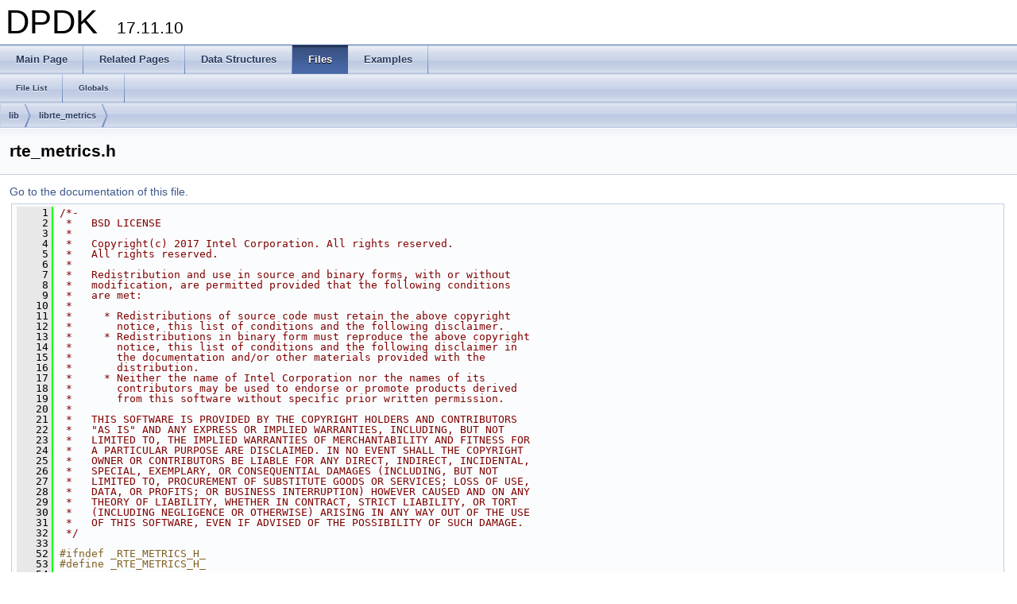

--- FILE ---
content_type: text/html
request_url: https://doc.dpdk.org/api-17.11/rte__metrics_8h_source.html
body_size: 4456
content:
<!DOCTYPE html PUBLIC "-//W3C//DTD XHTML 1.0 Transitional//EN" "http://www.w3.org/TR/xhtml1/DTD/xhtml1-transitional.dtd">
<html xmlns="http://www.w3.org/1999/xhtml">
<head>
<meta http-equiv="Content-Type" content="text/xhtml;charset=UTF-8"/>
<meta http-equiv="X-UA-Compatible" content="IE=9"/>
<meta name="generator" content="Doxygen 1.8.9.1"/>
<title>DPDK: lib/librte_metrics/rte_metrics.h Source File</title>
<link href="tabs.css" rel="stylesheet" type="text/css"/>
<script type="text/javascript" src="jquery.js"></script>
<script type="text/javascript" src="dynsections.js"></script>
<link href="doxygen.css" rel="stylesheet" type="text/css" />
</head>
<body>
<div id="top"><!-- do not remove this div, it is closed by doxygen! -->
<div id="titlearea">
<table cellspacing="0" cellpadding="0">
 <tbody>
 <tr style="height: 56px;">
  <td style="padding-left: 0.5em;">
   <div id="projectname">DPDK
   &#160;<span id="projectnumber">17.11.10</span>
   </div>
  </td>
 </tr>
 </tbody>
</table>
</div>
<!-- end header part -->
<!-- Generated by Doxygen 1.8.9.1 -->
  <div id="navrow1" class="tabs">
    <ul class="tablist">
      <li><a href="index.html"><span>Main&#160;Page</span></a></li>
      <li><a href="pages.html"><span>Related&#160;Pages</span></a></li>
      <li><a href="annotated.html"><span>Data&#160;Structures</span></a></li>
      <li class="current"><a href="files.html"><span>Files</span></a></li>
      <li><a href="examples.html"><span>Examples</span></a></li>
    </ul>
  </div>
  <div id="navrow2" class="tabs2">
    <ul class="tablist">
      <li><a href="files.html"><span>File&#160;List</span></a></li>
      <li><a href="globals.html"><span>Globals</span></a></li>
    </ul>
  </div>
<div id="nav-path" class="navpath">
  <ul>
<li class="navelem"><a class="el" href="dir_97aefd0d527b934f1d99a682da8fe6a9.html">lib</a></li><li class="navelem"><a class="el" href="dir_099d2d80b969e7fd740b685b10b04f52.html">librte_metrics</a></li>  </ul>
</div>
</div><!-- top -->
<div class="header">
  <div class="headertitle">
<div class="title">rte_metrics.h</div>  </div>
</div><!--header-->
<div class="contents">
<a href="rte__metrics_8h.html">Go to the documentation of this file.</a><div class="fragment"><div class="line"><a name="l00001"></a><span class="lineno">    1</span>&#160;<span class="comment">/*-</span></div>
<div class="line"><a name="l00002"></a><span class="lineno">    2</span>&#160;<span class="comment"> *   BSD LICENSE</span></div>
<div class="line"><a name="l00003"></a><span class="lineno">    3</span>&#160;<span class="comment"> *</span></div>
<div class="line"><a name="l00004"></a><span class="lineno">    4</span>&#160;<span class="comment"> *   Copyright(c) 2017 Intel Corporation. All rights reserved.</span></div>
<div class="line"><a name="l00005"></a><span class="lineno">    5</span>&#160;<span class="comment"> *   All rights reserved.</span></div>
<div class="line"><a name="l00006"></a><span class="lineno">    6</span>&#160;<span class="comment"> *</span></div>
<div class="line"><a name="l00007"></a><span class="lineno">    7</span>&#160;<span class="comment"> *   Redistribution and use in source and binary forms, with or without</span></div>
<div class="line"><a name="l00008"></a><span class="lineno">    8</span>&#160;<span class="comment"> *   modification, are permitted provided that the following conditions</span></div>
<div class="line"><a name="l00009"></a><span class="lineno">    9</span>&#160;<span class="comment"> *   are met:</span></div>
<div class="line"><a name="l00010"></a><span class="lineno">   10</span>&#160;<span class="comment"> *</span></div>
<div class="line"><a name="l00011"></a><span class="lineno">   11</span>&#160;<span class="comment"> *     * Redistributions of source code must retain the above copyright</span></div>
<div class="line"><a name="l00012"></a><span class="lineno">   12</span>&#160;<span class="comment"> *       notice, this list of conditions and the following disclaimer.</span></div>
<div class="line"><a name="l00013"></a><span class="lineno">   13</span>&#160;<span class="comment"> *     * Redistributions in binary form must reproduce the above copyright</span></div>
<div class="line"><a name="l00014"></a><span class="lineno">   14</span>&#160;<span class="comment"> *       notice, this list of conditions and the following disclaimer in</span></div>
<div class="line"><a name="l00015"></a><span class="lineno">   15</span>&#160;<span class="comment"> *       the documentation and/or other materials provided with the</span></div>
<div class="line"><a name="l00016"></a><span class="lineno">   16</span>&#160;<span class="comment"> *       distribution.</span></div>
<div class="line"><a name="l00017"></a><span class="lineno">   17</span>&#160;<span class="comment"> *     * Neither the name of Intel Corporation nor the names of its</span></div>
<div class="line"><a name="l00018"></a><span class="lineno">   18</span>&#160;<span class="comment"> *       contributors may be used to endorse or promote products derived</span></div>
<div class="line"><a name="l00019"></a><span class="lineno">   19</span>&#160;<span class="comment"> *       from this software without specific prior written permission.</span></div>
<div class="line"><a name="l00020"></a><span class="lineno">   20</span>&#160;<span class="comment"> *</span></div>
<div class="line"><a name="l00021"></a><span class="lineno">   21</span>&#160;<span class="comment"> *   THIS SOFTWARE IS PROVIDED BY THE COPYRIGHT HOLDERS AND CONTRIBUTORS</span></div>
<div class="line"><a name="l00022"></a><span class="lineno">   22</span>&#160;<span class="comment"> *   &quot;AS IS&quot; AND ANY EXPRESS OR IMPLIED WARRANTIES, INCLUDING, BUT NOT</span></div>
<div class="line"><a name="l00023"></a><span class="lineno">   23</span>&#160;<span class="comment"> *   LIMITED TO, THE IMPLIED WARRANTIES OF MERCHANTABILITY AND FITNESS FOR</span></div>
<div class="line"><a name="l00024"></a><span class="lineno">   24</span>&#160;<span class="comment"> *   A PARTICULAR PURPOSE ARE DISCLAIMED. IN NO EVENT SHALL THE COPYRIGHT</span></div>
<div class="line"><a name="l00025"></a><span class="lineno">   25</span>&#160;<span class="comment"> *   OWNER OR CONTRIBUTORS BE LIABLE FOR ANY DIRECT, INDIRECT, INCIDENTAL,</span></div>
<div class="line"><a name="l00026"></a><span class="lineno">   26</span>&#160;<span class="comment"> *   SPECIAL, EXEMPLARY, OR CONSEQUENTIAL DAMAGES (INCLUDING, BUT NOT</span></div>
<div class="line"><a name="l00027"></a><span class="lineno">   27</span>&#160;<span class="comment"> *   LIMITED TO, PROCUREMENT OF SUBSTITUTE GOODS OR SERVICES; LOSS OF USE,</span></div>
<div class="line"><a name="l00028"></a><span class="lineno">   28</span>&#160;<span class="comment"> *   DATA, OR PROFITS; OR BUSINESS INTERRUPTION) HOWEVER CAUSED AND ON ANY</span></div>
<div class="line"><a name="l00029"></a><span class="lineno">   29</span>&#160;<span class="comment"> *   THEORY OF LIABILITY, WHETHER IN CONTRACT, STRICT LIABILITY, OR TORT</span></div>
<div class="line"><a name="l00030"></a><span class="lineno">   30</span>&#160;<span class="comment"> *   (INCLUDING NEGLIGENCE OR OTHERWISE) ARISING IN ANY WAY OUT OF THE USE</span></div>
<div class="line"><a name="l00031"></a><span class="lineno">   31</span>&#160;<span class="comment"> *   OF THIS SOFTWARE, EVEN IF ADVISED OF THE POSSIBILITY OF SUCH DAMAGE.</span></div>
<div class="line"><a name="l00032"></a><span class="lineno">   32</span>&#160;<span class="comment"> */</span></div>
<div class="line"><a name="l00033"></a><span class="lineno">   33</span>&#160;</div>
<div class="line"><a name="l00052"></a><span class="lineno">   52</span>&#160;<span class="preprocessor">#ifndef _RTE_METRICS_H_</span></div>
<div class="line"><a name="l00053"></a><span class="lineno">   53</span>&#160;<span class="preprocessor">#define _RTE_METRICS_H_</span></div>
<div class="line"><a name="l00054"></a><span class="lineno">   54</span>&#160;</div>
<div class="line"><a name="l00055"></a><span class="lineno">   55</span>&#160;<span class="preprocessor">#include &lt;stdint.h&gt;</span></div>
<div class="line"><a name="l00056"></a><span class="lineno">   56</span>&#160;</div>
<div class="line"><a name="l00057"></a><span class="lineno">   57</span>&#160;<span class="preprocessor">#ifdef __cplusplus</span></div>
<div class="line"><a name="l00058"></a><span class="lineno">   58</span>&#160;<span class="keyword">extern</span> <span class="stringliteral">&quot;C&quot;</span> {</div>
<div class="line"><a name="l00059"></a><span class="lineno">   59</span>&#160;<span class="preprocessor">#endif</span></div>
<div class="line"><a name="l00060"></a><span class="lineno">   60</span>&#160;</div>
<div class="line"><a name="l00062"></a><span class="lineno"><a class="line" href="rte__metrics_8h.html#ab40967017c9747d85e0740f9b165cde1">   62</a></span>&#160;<span class="preprocessor">#define RTE_METRICS_MAX_NAME_LEN 64</span></div>
<div class="line"><a name="l00063"></a><span class="lineno">   63</span>&#160;</div>
<div class="line"><a name="l00072"></a><span class="lineno"><a class="line" href="rte__metrics_8h.html#a207a79d883d599b6b051c5c53cba930b">   72</a></span>&#160;<span class="preprocessor">#define RTE_METRICS_GLOBAL -1</span></div>
<div class="line"><a name="l00073"></a><span class="lineno">   73</span>&#160;</div>
<div class="line"><a name="l00074"></a><span class="lineno">   74</span>&#160;</div>
<div class="line"><a name="l00081"></a><span class="lineno"><a class="line" href="structrte__metric__name.html">   81</a></span>&#160;<span class="keyword">struct </span><a class="code" href="structrte__metric__name.html">rte_metric_name</a> {</div>
<div class="line"><a name="l00083"></a><span class="lineno"><a class="line" href="structrte__metric__name.html#a877b7136aecd2481175bdbd5587b039c">   83</a></span>&#160;    <span class="keywordtype">char</span> <a class="code" href="structrte__metric__name.html#a877b7136aecd2481175bdbd5587b039c">name</a>[<a class="code" href="rte__metrics_8h.html#ab40967017c9747d85e0740f9b165cde1">RTE_METRICS_MAX_NAME_LEN</a>];</div>
<div class="line"><a name="l00084"></a><span class="lineno">   84</span>&#160;};</div>
<div class="line"><a name="l00085"></a><span class="lineno">   85</span>&#160;</div>
<div class="line"><a name="l00086"></a><span class="lineno">   86</span>&#160;</div>
<div class="line"><a name="l00095"></a><span class="lineno"><a class="line" href="structrte__metric__value.html">   95</a></span>&#160;<span class="keyword">struct </span><a class="code" href="structrte__metric__value.html">rte_metric_value</a> {</div>
<div class="line"><a name="l00097"></a><span class="lineno"><a class="line" href="structrte__metric__value.html#afb3b99084838a3689544c36dc65a6a16">   97</a></span>&#160;    uint16_t <a class="code" href="structrte__metric__value.html#afb3b99084838a3689544c36dc65a6a16">key</a>;</div>
<div class="line"><a name="l00099"></a><span class="lineno"><a class="line" href="structrte__metric__value.html#a4e630859cc0e2a22bd6acf39a6a8e218">   99</a></span>&#160;    uint64_t <a class="code" href="structrte__metric__value.html#a4e630859cc0e2a22bd6acf39a6a8e218">value</a>;</div>
<div class="line"><a name="l00100"></a><span class="lineno">  100</span>&#160;};</div>
<div class="line"><a name="l00101"></a><span class="lineno">  101</span>&#160;</div>
<div class="line"><a name="l00102"></a><span class="lineno">  102</span>&#160;</div>
<div class="line"><a name="l00110"></a><span class="lineno">  110</span>&#160;<span class="keywordtype">void</span> <a class="code" href="rte__metrics_8h.html#ab5c4b471489805f6823ba65749e2aa06">rte_metrics_init</a>(<span class="keywordtype">int</span> socket_id);</div>
<div class="line"><a name="l00111"></a><span class="lineno">  111</span>&#160;</div>
<div class="line"><a name="l00131"></a><span class="lineno">  131</span>&#160;<span class="keywordtype">int</span> <a class="code" href="rte__metrics_8h.html#a1c7c99c0ddb7406a08b0219f70b86c7e">rte_metrics_reg_name</a>(<span class="keyword">const</span> <span class="keywordtype">char</span> *name);</div>
<div class="line"><a name="l00132"></a><span class="lineno">  132</span>&#160;</div>
<div class="line"><a name="l00152"></a><span class="lineno">  152</span>&#160;<span class="keywordtype">int</span> <a class="code" href="rte__metrics_8h.html#a80c7b60bac9dbc8086b7b89c5038ff7d">rte_metrics_reg_names</a>(<span class="keyword">const</span> <span class="keywordtype">char</span> * <span class="keyword">const</span> *names, uint16_t cnt_names);</div>
<div class="line"><a name="l00153"></a><span class="lineno">  153</span>&#160;</div>
<div class="line"><a name="l00173"></a><span class="lineno">  173</span>&#160;<span class="keywordtype">int</span> <a class="code" href="rte__metrics_8h.html#a63bc53723e1da5ea9d3188c4cd360c81">rte_metrics_get_names</a>(</div>
<div class="line"><a name="l00174"></a><span class="lineno">  174</span>&#160;    <span class="keyword">struct</span> <a class="code" href="structrte__metric__name.html">rte_metric_name</a> *names,</div>
<div class="line"><a name="l00175"></a><span class="lineno">  175</span>&#160;    uint16_t capacity);</div>
<div class="line"><a name="l00176"></a><span class="lineno">  176</span>&#160;</div>
<div class="line"><a name="l00199"></a><span class="lineno">  199</span>&#160;<span class="keywordtype">int</span> <a class="code" href="rte__metrics_8h.html#a905a66e12b781c3648804140b1657cbf">rte_metrics_get_values</a>(</div>
<div class="line"><a name="l00200"></a><span class="lineno">  200</span>&#160;    <span class="keywordtype">int</span> port_id,</div>
<div class="line"><a name="l00201"></a><span class="lineno">  201</span>&#160;    <span class="keyword">struct</span> <a class="code" href="structrte__metric__value.html">rte_metric_value</a> *values,</div>
<div class="line"><a name="l00202"></a><span class="lineno">  202</span>&#160;    uint16_t capacity);</div>
<div class="line"><a name="l00203"></a><span class="lineno">  203</span>&#160;</div>
<div class="line"><a name="l00218"></a><span class="lineno">  218</span>&#160;<span class="keywordtype">int</span> <a class="code" href="rte__metrics_8h.html#a037d876c9d1523d62b39c728ee5d3074">rte_metrics_update_value</a>(</div>
<div class="line"><a name="l00219"></a><span class="lineno">  219</span>&#160;    <span class="keywordtype">int</span> port_id,</div>
<div class="line"><a name="l00220"></a><span class="lineno">  220</span>&#160;    uint16_t key,</div>
<div class="line"><a name="l00221"></a><span class="lineno">  221</span>&#160;    <span class="keyword">const</span> uint64_t value);</div>
<div class="line"><a name="l00222"></a><span class="lineno">  222</span>&#160;</div>
<div class="line"><a name="l00241"></a><span class="lineno">  241</span>&#160;<span class="keywordtype">int</span> <a class="code" href="rte__metrics_8h.html#afb0ce4269eef4241adb0dcd897f3432b">rte_metrics_update_values</a>(</div>
<div class="line"><a name="l00242"></a><span class="lineno">  242</span>&#160;    <span class="keywordtype">int</span> port_id,</div>
<div class="line"><a name="l00243"></a><span class="lineno">  243</span>&#160;    uint16_t key,</div>
<div class="line"><a name="l00244"></a><span class="lineno">  244</span>&#160;    <span class="keyword">const</span> uint64_t *values,</div>
<div class="line"><a name="l00245"></a><span class="lineno">  245</span>&#160;    uint32_t count);</div>
<div class="line"><a name="l00246"></a><span class="lineno">  246</span>&#160;</div>
<div class="line"><a name="l00247"></a><span class="lineno">  247</span>&#160;<span class="preprocessor">#ifdef __cplusplus</span></div>
<div class="line"><a name="l00248"></a><span class="lineno">  248</span>&#160;}</div>
<div class="line"><a name="l00249"></a><span class="lineno">  249</span>&#160;<span class="preprocessor">#endif</span></div>
<div class="line"><a name="l00250"></a><span class="lineno">  250</span>&#160;</div>
<div class="line"><a name="l00251"></a><span class="lineno">  251</span>&#160;<span class="preprocessor">#endif</span></div>
<div class="ttc" id="structrte__metric__name_html_a877b7136aecd2481175bdbd5587b039c"><div class="ttname"><a href="structrte__metric__name.html#a877b7136aecd2481175bdbd5587b039c">rte_metric_name::name</a></div><div class="ttdeci">char name[RTE_METRICS_MAX_NAME_LEN]</div><div class="ttdef"><b>Definition:</b> <a href="rte__metrics_8h_source.html#l00083">rte_metrics.h:83</a></div></div>
<div class="ttc" id="rte__metrics_8h_html_afb0ce4269eef4241adb0dcd897f3432b"><div class="ttname"><a href="rte__metrics_8h.html#afb0ce4269eef4241adb0dcd897f3432b">rte_metrics_update_values</a></div><div class="ttdeci">int rte_metrics_update_values(int port_id, uint16_t key, const uint64_t *values, uint32_t count)</div></div>
<div class="ttc" id="rte__metrics_8h_html_a037d876c9d1523d62b39c728ee5d3074"><div class="ttname"><a href="rte__metrics_8h.html#a037d876c9d1523d62b39c728ee5d3074">rte_metrics_update_value</a></div><div class="ttdeci">int rte_metrics_update_value(int port_id, uint16_t key, const uint64_t value)</div></div>
<div class="ttc" id="rte__metrics_8h_html_ab5c4b471489805f6823ba65749e2aa06"><div class="ttname"><a href="rte__metrics_8h.html#ab5c4b471489805f6823ba65749e2aa06">rte_metrics_init</a></div><div class="ttdeci">void rte_metrics_init(int socket_id)</div></div>
<div class="ttc" id="rte__metrics_8h_html_ab40967017c9747d85e0740f9b165cde1"><div class="ttname"><a href="rte__metrics_8h.html#ab40967017c9747d85e0740f9b165cde1">RTE_METRICS_MAX_NAME_LEN</a></div><div class="ttdeci">#define RTE_METRICS_MAX_NAME_LEN</div><div class="ttdef"><b>Definition:</b> <a href="rte__metrics_8h_source.html#l00062">rte_metrics.h:62</a></div></div>
<div class="ttc" id="structrte__metric__value_html_afb3b99084838a3689544c36dc65a6a16"><div class="ttname"><a href="structrte__metric__value.html#afb3b99084838a3689544c36dc65a6a16">rte_metric_value::key</a></div><div class="ttdeci">uint16_t key</div><div class="ttdef"><b>Definition:</b> <a href="rte__metrics_8h_source.html#l00097">rte_metrics.h:97</a></div></div>
<div class="ttc" id="rte__metrics_8h_html_a905a66e12b781c3648804140b1657cbf"><div class="ttname"><a href="rte__metrics_8h.html#a905a66e12b781c3648804140b1657cbf">rte_metrics_get_values</a></div><div class="ttdeci">int rte_metrics_get_values(int port_id, struct rte_metric_value *values, uint16_t capacity)</div></div>
<div class="ttc" id="structrte__metric__value_html_a4e630859cc0e2a22bd6acf39a6a8e218"><div class="ttname"><a href="structrte__metric__value.html#a4e630859cc0e2a22bd6acf39a6a8e218">rte_metric_value::value</a></div><div class="ttdeci">uint64_t value</div><div class="ttdef"><b>Definition:</b> <a href="rte__metrics_8h_source.html#l00099">rte_metrics.h:99</a></div></div>
<div class="ttc" id="rte__metrics_8h_html_a63bc53723e1da5ea9d3188c4cd360c81"><div class="ttname"><a href="rte__metrics_8h.html#a63bc53723e1da5ea9d3188c4cd360c81">rte_metrics_get_names</a></div><div class="ttdeci">int rte_metrics_get_names(struct rte_metric_name *names, uint16_t capacity)</div></div>
<div class="ttc" id="rte__metrics_8h_html_a1c7c99c0ddb7406a08b0219f70b86c7e"><div class="ttname"><a href="rte__metrics_8h.html#a1c7c99c0ddb7406a08b0219f70b86c7e">rte_metrics_reg_name</a></div><div class="ttdeci">int rte_metrics_reg_name(const char *name)</div></div>
<div class="ttc" id="rte__metrics_8h_html_a80c7b60bac9dbc8086b7b89c5038ff7d"><div class="ttname"><a href="rte__metrics_8h.html#a80c7b60bac9dbc8086b7b89c5038ff7d">rte_metrics_reg_names</a></div><div class="ttdeci">int rte_metrics_reg_names(const char *const *names, uint16_t cnt_names)</div></div>
<div class="ttc" id="structrte__metric__value_html"><div class="ttname"><a href="structrte__metric__value.html">rte_metric_value</a></div><div class="ttdef"><b>Definition:</b> <a href="rte__metrics_8h_source.html#l00095">rte_metrics.h:95</a></div></div>
<div class="ttc" id="structrte__metric__name_html"><div class="ttname"><a href="structrte__metric__name.html">rte_metric_name</a></div><div class="ttdef"><b>Definition:</b> <a href="rte__metrics_8h_source.html#l00081">rte_metrics.h:81</a></div></div>
</div><!-- fragment --></div><!-- contents -->
<!-- start footer part -->
<hr class="footer"/><address class="footer"><small>
Generated by &#160;<a href="http://www.doxygen.org/index.html">
<img class="footer" src="doxygen.png" alt="doxygen"/>
</a> 1.8.9.1
</small></address>
</body>
</html>
